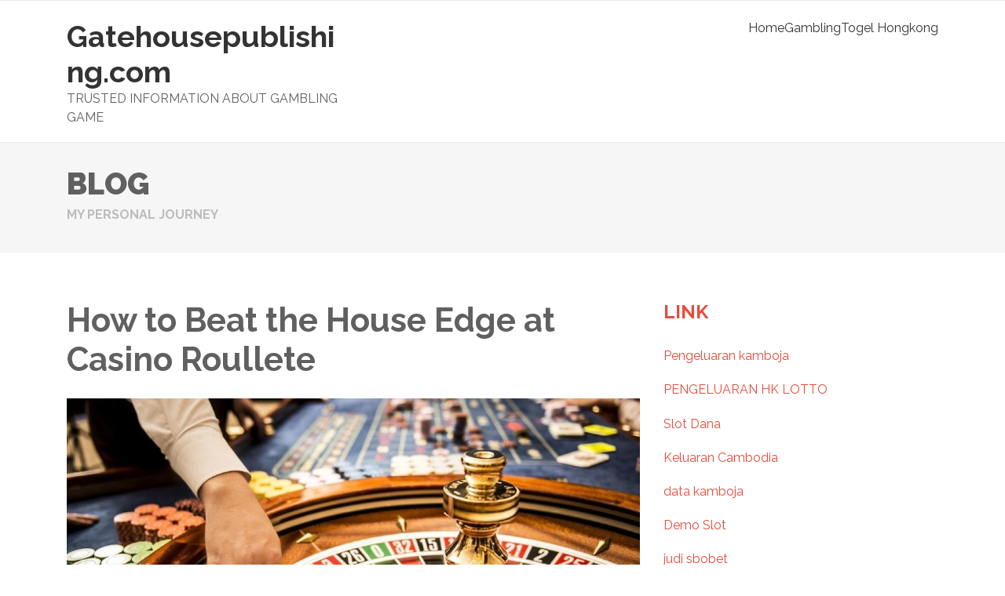

--- FILE ---
content_type: text/html; charset=utf-8
request_url: https://gatehousepublishing.com/2024/04/how-to-beat-the-house-edge-at-casino-roullete/
body_size: 12190
content:
<!DOCTYPE html>
<html lang="en-US" amp="" data-amp-auto-lightbox-disable transformed="self;v=1" i-amphtml-layout="" i-amphtml-no-boilerplate="">
<head><meta charset="UTF-8"><meta name="viewport" content="width=device-width"><link rel="preconnect" href="https://cdn.ampproject.org"><style amp-runtime="" i-amphtml-version="012512221826001">html{overflow-x:hidden!important}html.i-amphtml-fie{height:100%!important;width:100%!important}html:not([amp4ads]),html:not([amp4ads]) body{height:auto!important}html:not([amp4ads]) body{margin:0!important}body{-webkit-text-size-adjust:100%;-moz-text-size-adjust:100%;-ms-text-size-adjust:100%;text-size-adjust:100%}html.i-amphtml-singledoc.i-amphtml-embedded{-ms-touch-action:pan-y pinch-zoom;touch-action:pan-y pinch-zoom}html.i-amphtml-fie>body,html.i-amphtml-singledoc>body{overflow:visible!important}html.i-amphtml-fie:not(.i-amphtml-inabox)>body,html.i-amphtml-singledoc:not(.i-amphtml-inabox)>body{position:relative!important}html.i-amphtml-ios-embed-legacy>body{overflow-x:hidden!important;overflow-y:auto!important;position:absolute!important}html.i-amphtml-ios-embed{overflow-y:auto!important;position:static}#i-amphtml-wrapper{overflow-x:hidden!important;overflow-y:auto!important;position:absolute!important;top:0!important;left:0!important;right:0!important;bottom:0!important;margin:0!important;display:block!important}html.i-amphtml-ios-embed.i-amphtml-ios-overscroll,html.i-amphtml-ios-embed.i-amphtml-ios-overscroll>#i-amphtml-wrapper{-webkit-overflow-scrolling:touch!important}#i-amphtml-wrapper>body{position:relative!important;border-top:1px solid transparent!important}#i-amphtml-wrapper+body{visibility:visible}#i-amphtml-wrapper+body .i-amphtml-lightbox-element,#i-amphtml-wrapper+body[i-amphtml-lightbox]{visibility:hidden}#i-amphtml-wrapper+body[i-amphtml-lightbox] .i-amphtml-lightbox-element{visibility:visible}#i-amphtml-wrapper.i-amphtml-scroll-disabled,.i-amphtml-scroll-disabled{overflow-x:hidden!important;overflow-y:hidden!important}amp-instagram{padding:54px 0px 0px!important;background-color:#fff}amp-iframe iframe{box-sizing:border-box!important}[amp-access][amp-access-hide]{display:none}[subscriptions-dialog],body:not(.i-amphtml-subs-ready) [subscriptions-action],body:not(.i-amphtml-subs-ready) [subscriptions-section]{display:none!important}amp-experiment,amp-live-list>[update]{display:none}amp-list[resizable-children]>.i-amphtml-loading-container.amp-hidden{display:none!important}amp-list [fetch-error],amp-list[load-more] [load-more-button],amp-list[load-more] [load-more-end],amp-list[load-more] [load-more-failed],amp-list[load-more] [load-more-loading]{display:none}amp-list[diffable] div[role=list]{display:block}amp-story-page,amp-story[standalone]{min-height:1px!important;display:block!important;height:100%!important;margin:0!important;padding:0!important;overflow:hidden!important;width:100%!important}amp-story[standalone]{background-color:#000!important;position:relative!important}amp-story-page{background-color:#757575}amp-story .amp-active>div,amp-story .i-amphtml-loader-background{display:none!important}amp-story-page:not(:first-of-type):not([distance]):not([active]){transform:translateY(1000vh)!important}amp-autocomplete{position:relative!important;display:inline-block!important}amp-autocomplete>input,amp-autocomplete>textarea{padding:0.5rem;border:1px solid rgba(0,0,0,.33)}.i-amphtml-autocomplete-results,amp-autocomplete>input,amp-autocomplete>textarea{font-size:1rem;line-height:1.5rem}[amp-fx^=fly-in]{visibility:hidden}amp-script[nodom],amp-script[sandboxed]{position:fixed!important;top:0!important;width:1px!important;height:1px!important;overflow:hidden!important;visibility:hidden}
/*# sourceURL=/css/ampdoc.css*/[hidden]{display:none!important}.i-amphtml-element{display:inline-block}.i-amphtml-blurry-placeholder{transition:opacity 0.3s cubic-bezier(0.0,0.0,0.2,1)!important;pointer-events:none}[layout=nodisplay]:not(.i-amphtml-element){display:none!important}.i-amphtml-layout-fixed,[layout=fixed][width][height]:not(.i-amphtml-layout-fixed){display:inline-block;position:relative}.i-amphtml-layout-responsive,[layout=responsive][width][height]:not(.i-amphtml-layout-responsive),[width][height][heights]:not([layout]):not(.i-amphtml-layout-responsive),[width][height][sizes]:not(img):not([layout]):not(.i-amphtml-layout-responsive){display:block;position:relative}.i-amphtml-layout-intrinsic,[layout=intrinsic][width][height]:not(.i-amphtml-layout-intrinsic){display:inline-block;position:relative;max-width:100%}.i-amphtml-layout-intrinsic .i-amphtml-sizer{max-width:100%}.i-amphtml-intrinsic-sizer{max-width:100%;display:block!important}.i-amphtml-layout-container,.i-amphtml-layout-fixed-height,[layout=container],[layout=fixed-height][height]:not(.i-amphtml-layout-fixed-height){display:block;position:relative}.i-amphtml-layout-fill,.i-amphtml-layout-fill.i-amphtml-notbuilt,[layout=fill]:not(.i-amphtml-layout-fill),body noscript>*{display:block;overflow:hidden!important;position:absolute;top:0;left:0;bottom:0;right:0}body noscript>*{position:absolute!important;width:100%;height:100%;z-index:2}body noscript{display:inline!important}.i-amphtml-layout-flex-item,[layout=flex-item]:not(.i-amphtml-layout-flex-item){display:block;position:relative;-ms-flex:1 1 auto;flex:1 1 auto}.i-amphtml-layout-fluid{position:relative}.i-amphtml-layout-size-defined{overflow:hidden!important}.i-amphtml-layout-awaiting-size{position:absolute!important;top:auto!important;bottom:auto!important}i-amphtml-sizer{display:block!important}@supports (aspect-ratio:1/1){i-amphtml-sizer.i-amphtml-disable-ar{display:none!important}}.i-amphtml-blurry-placeholder,.i-amphtml-fill-content{display:block;height:0;max-height:100%;max-width:100%;min-height:100%;min-width:100%;width:0;margin:auto}.i-amphtml-layout-size-defined .i-amphtml-fill-content{position:absolute;top:0;left:0;bottom:0;right:0}.i-amphtml-replaced-content,.i-amphtml-screen-reader{padding:0!important;border:none!important}.i-amphtml-screen-reader{position:fixed!important;top:0px!important;left:0px!important;width:4px!important;height:4px!important;opacity:0!important;overflow:hidden!important;margin:0!important;display:block!important;visibility:visible!important}.i-amphtml-screen-reader~.i-amphtml-screen-reader{left:8px!important}.i-amphtml-screen-reader~.i-amphtml-screen-reader~.i-amphtml-screen-reader{left:12px!important}.i-amphtml-screen-reader~.i-amphtml-screen-reader~.i-amphtml-screen-reader~.i-amphtml-screen-reader{left:16px!important}.i-amphtml-unresolved{position:relative;overflow:hidden!important}.i-amphtml-select-disabled{-webkit-user-select:none!important;-ms-user-select:none!important;user-select:none!important}.i-amphtml-notbuilt,[layout]:not(.i-amphtml-element),[width][height][heights]:not([layout]):not(.i-amphtml-element),[width][height][sizes]:not(img):not([layout]):not(.i-amphtml-element){position:relative;overflow:hidden!important;color:transparent!important}.i-amphtml-notbuilt:not(.i-amphtml-layout-container)>*,[layout]:not([layout=container]):not(.i-amphtml-element)>*,[width][height][heights]:not([layout]):not(.i-amphtml-element)>*,[width][height][sizes]:not([layout]):not(.i-amphtml-element)>*{display:none}amp-img:not(.i-amphtml-element)[i-amphtml-ssr]>img.i-amphtml-fill-content{display:block}.i-amphtml-notbuilt:not(.i-amphtml-layout-container),[layout]:not([layout=container]):not(.i-amphtml-element),[width][height][heights]:not([layout]):not(.i-amphtml-element),[width][height][sizes]:not(img):not([layout]):not(.i-amphtml-element){color:transparent!important;line-height:0!important}.i-amphtml-ghost{visibility:hidden!important}.i-amphtml-element>[placeholder],[layout]:not(.i-amphtml-element)>[placeholder],[width][height][heights]:not([layout]):not(.i-amphtml-element)>[placeholder],[width][height][sizes]:not([layout]):not(.i-amphtml-element)>[placeholder]{display:block;line-height:normal}.i-amphtml-element>[placeholder].amp-hidden,.i-amphtml-element>[placeholder].hidden{visibility:hidden}.i-amphtml-element:not(.amp-notsupported)>[fallback],.i-amphtml-layout-container>[placeholder].amp-hidden,.i-amphtml-layout-container>[placeholder].hidden{display:none}.i-amphtml-layout-size-defined>[fallback],.i-amphtml-layout-size-defined>[placeholder]{position:absolute!important;top:0!important;left:0!important;right:0!important;bottom:0!important;z-index:1}amp-img[i-amphtml-ssr]:not(.i-amphtml-element)>[placeholder]{z-index:auto}.i-amphtml-notbuilt>[placeholder]{display:block!important}.i-amphtml-hidden-by-media-query{display:none!important}.i-amphtml-element-error{background:red!important;color:#fff!important;position:relative!important}.i-amphtml-element-error:before{content:attr(error-message)}i-amp-scroll-container,i-amphtml-scroll-container{position:absolute;top:0;left:0;right:0;bottom:0;display:block}i-amp-scroll-container.amp-active,i-amphtml-scroll-container.amp-active{overflow:auto;-webkit-overflow-scrolling:touch}.i-amphtml-loading-container{display:block!important;pointer-events:none;z-index:1}.i-amphtml-notbuilt>.i-amphtml-loading-container{display:block!important}.i-amphtml-loading-container.amp-hidden{visibility:hidden}.i-amphtml-element>[overflow]{cursor:pointer;position:relative;z-index:2;visibility:hidden;display:initial;line-height:normal}.i-amphtml-layout-size-defined>[overflow]{position:absolute}.i-amphtml-element>[overflow].amp-visible{visibility:visible}template{display:none!important}.amp-border-box,.amp-border-box *,.amp-border-box :after,.amp-border-box :before{box-sizing:border-box}amp-pixel{display:none!important}amp-analytics,amp-auto-ads,amp-story-auto-ads{position:fixed!important;top:0!important;width:1px!important;height:1px!important;overflow:hidden!important;visibility:hidden}amp-story{visibility:hidden!important}html.i-amphtml-fie>amp-analytics{position:initial!important}[visible-when-invalid]:not(.visible),form [submit-error],form [submit-success],form [submitting]{display:none}amp-accordion{display:block!important}@media (min-width:1px){:where(amp-accordion>section)>:first-child{margin:0;background-color:#efefef;padding-right:20px;border:1px solid #dfdfdf}:where(amp-accordion>section)>:last-child{margin:0}}amp-accordion>section{float:none!important}amp-accordion>section>*{float:none!important;display:block!important;overflow:hidden!important;position:relative!important}amp-accordion,amp-accordion>section{margin:0}amp-accordion:not(.i-amphtml-built)>section>:last-child{display:none!important}amp-accordion:not(.i-amphtml-built)>section[expanded]>:last-child{display:block!important}
/*# sourceURL=/css/ampshared.css*/</style><meta name="robots" content="index, follow, max-image-preview:large, max-snippet:-1, max-video-preview:-1"><meta property="og:locale" content="en_US"><meta property="og:type" content="article"><meta property="og:title" content="How to Beat the House Edge at Casino Roullete - Gatehousepublishing.com"><meta property="og:description" content="Roulette (which is French for little wheel) is a casino game in which players bet on which numbered red or black numbered compartment of a spinning wheel the ball will land in. The game originated in the 18th century and its modern form was invented by a French physicist named Blaise Pascal. Various betting systems […]"><meta property="og:url" content="https://gatehousepublishing.com/2024/04/how-to-beat-the-house-edge-at-casino-roullete/"><meta property="og:site_name" content="Gatehousepublishing.com"><meta property="article:published_time" content="2024-04-26T19:20:49+00:00"><meta property="og:image" content="https://i.imgur.com/t77RFoU.jpeg"><meta name="author" content="admin"><meta name="twitter:card" content="summary_large_image"><meta name="twitter:label1" content="Written by"><meta name="twitter:data1" content="admin"><meta name="twitter:label2" content="Est. reading time"><meta name="twitter:data2" content="2 minutes"><meta name="generator" content="WordPress 6.0.11"><meta name="generator" content="AMP Plugin v2.5.3; mode=standard"><meta name="msapplication-TileImage" content="https://gatehousepublishing.com/wp-content/uploads/2022/06/cropped-Logo-21-270x270.png"><link rel="preconnect" href="https://fonts.gstatic.com/" crossorigin=""><link rel="dns-prefetch" href="//fonts.googleapis.com"><link rel="preload" href="https://gatehousepublishing.com/wp-content/themes/oziz/public/fonts/fontawesome-webfont.eot#iefix&amp;v=4.7.0" as="font" crossorigin=""><link rel="preload" href="https://gatehousepublishing.com/wp-includes/fonts/dashicons.eot?99ac726223c749443b642ce33df8b800#iefix" as="font" crossorigin=""><link rel="preconnect" href="https://fonts.gstatic.com" crossorigin=""><link rel="dns-prefetch" href="https://fonts.gstatic.com"><script async="" src="https://cdn.ampproject.org/v0.mjs" type="module" crossorigin="anonymous"></script><script async nomodule src="https://cdn.ampproject.org/v0.js" crossorigin="anonymous"></script><script src="https://cdn.ampproject.org/v0/amp-form-0.1.mjs" async="" custom-element="amp-form" type="module" crossorigin="anonymous"></script><script async nomodule src="https://cdn.ampproject.org/v0/amp-form-0.1.js" crossorigin="anonymous" custom-element="amp-form"></script><link rel="icon" href="https://gatehousepublishing.com/wp-content/uploads/2022/06/cropped-Logo-21-32x32.png" sizes="32x32"><link rel="icon" href="https://gatehousepublishing.com/wp-content/uploads/2022/06/cropped-Logo-21-192x192.png" sizes="192x192"><link crossorigin="anonymous" rel="stylesheet" id="oziz-fonts-css" href="https://fonts.googleapis.com/css?family=Raleway%3A400%2C300%2C500%2C600%2C700%2C800%2C900&amp;subset=latin%2Clatin-ext" type="text/css" media="all"><style amp-custom="">amp-img.amp-wp-enforced-sizes{object-fit:contain}amp-img img,amp-img noscript{image-rendering:inherit;object-fit:inherit;object-position:inherit}:where(.wp-block-columns.has-background){padding:1.25em 2.375em}ul{box-sizing:border-box}:where(p.has-text-color:not(.has-link-color)) a{color:inherit}:root{--wp--preset--font-size--normal:16px;--wp--preset--font-size--huge:42px}.screen-reader-text{border:0;clip:rect(1px,1px,1px,1px);-webkit-clip-path:inset(50%);clip-path:inset(50%);height:1px;margin:-1px;overflow:hidden;padding:0;position:absolute;width:1px}.screen-reader-text:not(#_#_#_#_#_#_#_){word-wrap:normal}.screen-reader-text:focus{background-color:#ddd;-webkit-clip-path:none;clip-path:none;color:#444;display:block;font-size:1em;height:auto;left:5px;line-height:normal;padding:15px 23px 14px;text-decoration:none;top:5px;width:auto;z-index:100000}.screen-reader-text:focus:not(#_#_#_#_#_#_#_){clip:auto}html :where(.has-border-color),html :where([data-amp-original-style*=border-width]){border-style:solid}html :where(amp-img[class*=wp-image-]),html :where(amp-anim[class*=wp-image-]){height:auto;max-width:100%}body{--wp--preset--color--black:#000;--wp--preset--color--cyan-bluish-gray:#abb8c3;--wp--preset--color--white:#fff;--wp--preset--color--pale-pink:#f78da7;--wp--preset--color--vivid-red:#cf2e2e;--wp--preset--color--luminous-vivid-orange:#ff6900;--wp--preset--color--luminous-vivid-amber:#fcb900;--wp--preset--color--light-green-cyan:#7bdcb5;--wp--preset--color--vivid-green-cyan:#00d084;--wp--preset--color--pale-cyan-blue:#8ed1fc;--wp--preset--color--vivid-cyan-blue:#0693e3;--wp--preset--color--vivid-purple:#9b51e0;--wp--preset--gradient--vivid-cyan-blue-to-vivid-purple:linear-gradient(135deg,rgba(6,147,227,1) 0%,#9b51e0 100%);--wp--preset--gradient--light-green-cyan-to-vivid-green-cyan:linear-gradient(135deg,#7adcb4 0%,#00d082 100%);--wp--preset--gradient--luminous-vivid-amber-to-luminous-vivid-orange:linear-gradient(135deg,rgba(252,185,0,1) 0%,rgba(255,105,0,1) 100%);--wp--preset--gradient--luminous-vivid-orange-to-vivid-red:linear-gradient(135deg,rgba(255,105,0,1) 0%,#cf2e2e 100%);--wp--preset--gradient--very-light-gray-to-cyan-bluish-gray:linear-gradient(135deg,#eee 0%,#a9b8c3 100%);--wp--preset--gradient--cool-to-warm-spectrum:linear-gradient(135deg,#4aeadc 0%,#9778d1 20%,#cf2aba 40%,#ee2c82 60%,#fb6962 80%,#fef84c 100%);--wp--preset--gradient--blush-light-purple:linear-gradient(135deg,#ffceec 0%,#9896f0 100%);--wp--preset--gradient--blush-bordeaux:linear-gradient(135deg,#fecda5 0%,#fe2d2d 50%,#6b003e 100%);--wp--preset--gradient--luminous-dusk:linear-gradient(135deg,#ffcb70 0%,#c751c0 50%,#4158d0 100%);--wp--preset--gradient--pale-ocean:linear-gradient(135deg,#fff5cb 0%,#b6e3d4 50%,#33a7b5 100%);--wp--preset--gradient--electric-grass:linear-gradient(135deg,#caf880 0%,#71ce7e 100%);--wp--preset--gradient--midnight:linear-gradient(135deg,#020381 0%,#2874fc 100%);--wp--preset--duotone--dark-grayscale:url("#wp-duotone-dark-grayscale");--wp--preset--duotone--grayscale:url("#wp-duotone-grayscale");--wp--preset--duotone--purple-yellow:url("#wp-duotone-purple-yellow");--wp--preset--duotone--blue-red:url("#wp-duotone-blue-red");--wp--preset--duotone--midnight:url("#wp-duotone-midnight");--wp--preset--duotone--magenta-yellow:url("#wp-duotone-magenta-yellow");--wp--preset--duotone--purple-green:url("#wp-duotone-purple-green");--wp--preset--duotone--blue-orange:url("#wp-duotone-blue-orange");--wp--preset--font-size--small:13px;--wp--preset--font-size--medium:20px;--wp--preset--font-size--large:36px;--wp--preset--font-size--x-large:42px}@font-face{font-family:dashicons;src:url("https://gatehousepublishing.com/wp-includes/fonts/dashicons.eot?99ac726223c749443b642ce33df8b800");src:url("https://gatehousepublishing.com/wp-includes/fonts/dashicons.eot?99ac726223c749443b642ce33df8b800#iefix") format("embedded-opentype"),url("https://gatehousepublishing.com/wp-includes/fonts/dashicons.woff") format("woff"),url("https://gatehousepublishing.com/wp-includes/fonts/dashicons.ttf?99ac726223c749443b642ce33df8b800") format("truetype");font-weight:400;font-style:normal}html{--wp-admin--admin-bar--height:32px;scroll-padding-top:var(--wp-admin--admin-bar--height)}@media screen and (max-width:782px){html{--wp-admin--admin-bar--height:46px}}@font-face{font-family:"FontAwesome";src:url("https://gatehousepublishing.com/wp-content/themes/oziz/public/fonts/fontawesome-webfont.eot?v=4.7.0");src:url("https://gatehousepublishing.com/wp-content/themes/oziz/public/fonts/fontawesome-webfont.eot#iefix&v=4.7.0") format("embedded-opentype"),url("https://gatehousepublishing.com/wp-content/themes/oziz/public/fonts/fontawesome-webfont.woff2?v=4.7.0") format("woff2"),url("https://gatehousepublishing.com/wp-content/themes/oziz/public/fonts/fontawesome-webfont.woff?v=4.7.0") format("woff"),url("https://gatehousepublishing.com/wp-content/themes/oziz/public/fonts/fontawesome-webfont.ttf?v=4.7.0") format("truetype"),url("https://gatehousepublishing.com/wp-content/themes/oziz/public/fonts/fontawesome-webfont.svg?v=4.7.0#fontawesomeregular") format("svg");font-weight:normal;font-style:normal}.fa{display:inline-block;font:normal normal normal 14px/1 FontAwesome;font-size:inherit;text-rendering:auto;-webkit-font-smoothing:antialiased;-moz-osx-font-smoothing:grayscale}@-webkit-keyframes fa-spin{0%{-webkit-transform:rotate(0deg);transform:rotate(0deg)}100%{-webkit-transform:rotate(359deg);transform:rotate(359deg)}}@keyframes fa-spin{0%{-webkit-transform:rotate(0deg);transform:rotate(0deg)}100%{-webkit-transform:rotate(359deg);transform:rotate(359deg)}}.fa-user:before{content:""}.fa-calendar:before{content:""}.fa-briefcase:before{content:""}html{line-height:1.15;-webkit-text-size-adjust:100%}body{margin:0}h1{font-size:2em;margin:.67em 0}a{background-color:transparent}amp-img{border-style:none}button,input{font-family:inherit;font-size:100%;line-height:1.15;margin:0}button,input{overflow:visible}button{text-transform:none}button,[type="button"],[type="reset"],[type="submit"]{-webkit-appearance:button}button::-moz-focus-inner,[type="button"]::-moz-focus-inner,[type="reset"]::-moz-focus-inner,[type="submit"]::-moz-focus-inner{border-style:none;padding:0}button:-moz-focusring,[type="button"]:-moz-focusring,[type="reset"]:-moz-focusring,[type="submit"]:-moz-focusring{outline:1px dotted ButtonText}[type="checkbox"],[type="radio"]{box-sizing:border-box;padding:0}[type="number"]::-webkit-inner-spin-button,[type="number"]::-webkit-outer-spin-button{height:auto}[type="search"]{-webkit-appearance:textfield;outline-offset:-2px}[type="search"]::-webkit-search-decoration{-webkit-appearance:none}::-webkit-file-upload-button{-webkit-appearance:button;font:inherit}[hidden]{display:none}.oz-container{width:100%;padding-right:15px;padding-left:15px;margin-right:auto;margin-left:auto}@media (min-width: 576px){.oz-container{max-width:540px}}@media (min-width: 768px){.oz-container{max-width:720px}}@media (min-width: 992px){.oz-container{max-width:960px}}@media (min-width: 1200px){.oz-container{max-width:1140px}}.oz-row{display:-ms-flexbox;display:flex;-ms-flex-wrap:wrap;flex-wrap:wrap;margin-right:-15px;margin-left:-15px}.oz-col-sm-12,.oz-col-md-4,.oz-col-md-6,.oz-col-md-8,.oz-col-md-12{position:relative;width:100%;padding-right:15px;padding-left:15px}@media (min-width: 576px){.oz-col-sm-12{-ms-flex:0 0 100%;flex:0 0 100%;max-width:100%}}@media (min-width: 768px){.oz-col-md-4{-ms-flex:0 0 33.333333%;flex:0 0 33.333333%;max-width:33.333333%}.oz-col-md-6{-ms-flex:0 0 50%;flex:0 0 50%;max-width:50%}.oz-col-md-8{-ms-flex:0 0 66.666667%;flex:0 0 66.666667%;max-width:66.666667%}.oz-col-md-12{-ms-flex:0 0 100%;flex:0 0 100%;max-width:100%}}body,button,input{color:#606060;font-family:Raleway;font-size:16px;line-height:1.5;word-wrap:break-word}h1,h2{clear:both;margin:0;padding:0}h1{font-size:42px;line-height:1.2em;margin-bottom:14px}h2{font-size:38px;line-height:1.2em;margin-bottom:18px}p{margin:0 0 1.2em}i{font-style:italic}html{box-sizing:border-box}*,*:before,*:after{box-sizing:inherit}body{background:#fff}ul{margin:0 0 1.5em 0}ul{list-style:disc}li > ul{margin-bottom:0;margin-left:1.5em}amp-img{height:auto;max-width:100%}table{margin:0 0 1.5em;width:100%}button,input[type="button"],input[type="reset"],input[type="submit"]{border:1px solid;border-color:#ccc #ccc #bbb;border-radius:3px;background:#e6e6e6;color:rgba(0,0,0,.8);font-size:18px;line-height:1;padding:.6em 1em .4em;margin-bottom:10px}button:hover,input[type="button"]:hover,input[type="reset"]:hover,input[type="submit"]:hover{border-color:#ccc #bbb #aaa;background-color:#e74c3c;cursor:pointer;color:#fff}button:active,button:focus,input[type="button"]:active,input[type="button"]:focus,input[type="reset"]:active,input[type="reset"]:focus,input[type="submit"]:active,input[type="submit"]:focus{border-color:#aaa #bbb #bbb}input[type="text"],input[type="email"],input[type="url"],input[type="password"],input[type="search"],input[type="number"],input[type="tel"],input[type="range"],input[type="date"],input[type="month"],input[type="week"],input[type="time"],input[type="datetime"],input[type="datetime-local"],input[type="color"]{color:#666;border:1px solid #ccc;border-radius:3px;padding:.6em 1em .4em;font-size:18px;line-height:1;margin-bottom:10px}input[type="text"]:focus,input[type="email"]:focus,input[type="url"]:focus,input[type="password"]:focus,input[type="search"]:focus,input[type="number"]:focus,input[type="tel"]:focus,input[type="range"]:focus,input[type="date"]:focus,input[type="month"]:focus,input[type="week"]:focus,input[type="time"]:focus,input[type="datetime"]:focus,input[type="datetime-local"]:focus,input[type="color"]:focus{color:#111}a{color:#e74c3c;text-decoration:none}a:visited{color:#e74c3c}a:hover,a:focus,a:active{color:#333}a:focus{outline:thin dotted}a:hover,a:active{outline:0}.--color-reset a{color:#333}.--color-reset a:hover,.--color-reset a:focus{color:#e74c3c}#masthead{background-color:#fff;z-index:3;top:0px;width:100%;border-bottom:1px solid #ebebeb;border-top:1px solid #ebebeb;padding-top:23px}@media screen and (min-width: 576px){.main-navigation{clear:both;display:block;float:left;width:100%;background-color:#fff;z-index:3;padding-bottom:23px}.main-navigation ul{background-color:#fff;display:none;list-style:none;margin:0;padding-left:0;float:right}.main-navigation ul ul{box-shadow:0 3px 3px rgba(0,0,0,.2);float:left;position:absolute;top:100%;left:-999em;z-index:99999}.main-navigation ul ul ul{left:-999em;top:0}.main-navigation ul ul li{padding:5px 10px}.main-navigation ul ul li:hover > ul,.main-navigation ul ul li:focus-within > ul{left:100%}.main-navigation ul ul a{width:200px}.main-navigation ul li:hover > ul,.main-navigation ul li:focus-within > ul{left:auto}.main-navigation li{float:left;position:relative}.main-navigation a{display:block;text-decoration:none}}@media screen and (max-width: 576px){.main-navigation > .menu{max-height:300px;overflow:auto}.menu-toggle{display:block}.main-navigation{width:100%;background-color:#fff;z-index:3}.main-navigation ul{display:none;background-color:#fff;list-style:none;margin:0;padding:0;margin-left:20px}}@media screen and (min-width: 576px){.menu-toggle{display:none}.main-navigation ul{display:block}}.site-main
.post-navigation{margin:0 0 1.5em;overflow:hidden}.post-navigation .nav-previous{float:left;width:50%}.post-navigation .nav-next{float:right;text-align:right;width:50%}.screen-reader-text{border:0;clip:rect(1px,1px,1px,1px);clip-path:inset(50%);height:1px;margin:-1px;overflow:hidden;padding:0;width:1px}.screen-reader-text:not(#_#_#_#_#_#_#_){position:absolute;word-wrap:normal}.screen-reader-text:focus{background-color:#f1f1f1;border-radius:3px;box-shadow:0 0 2px 2px rgba(0,0,0,.6);clip-path:none;color:#21759b;display:block;font-size:14px;font-weight:bold;height:auto;left:5px;line-height:normal;padding:15px 23px 14px;text-decoration:none;top:5px;width:auto;z-index:100000}.screen-reader-text:focus:not(#_#_#_#_#_#_#_){clip:auto}.entry-content:before,.entry-content:after,.site-header:before,.site-header:after,.site-content:before,.site-content:after,.site-footer:before,.site-footer:after{content:"";display:table;table-layout:fixed}.entry-content:after,.site-header:after,.site-content:after,.site-footer:after{clear:both}.widget{margin:0;padding:0 0 70px}.widget *{max-width:100%}.widget .widget-title{font-size:24px;color:#e74c3c;margin-bottom:30px}.widget ul{list-style-type:none;margin:0;padding:0;font-size:16px}.widget ul li{padding:7px 0;border-bottom:1px solid #f4f4f4;color:#999}.widget ul li a{color:#999}.widget ul li a:hover{color:#e74c3c}.widget ul ul li{padding-left:20px;border-bottom-width:0px}.site-footer-copyright{margin-top:60px;background-color:#e74c3c;width:100%;color:#ddd;padding:20px 0}.site-footer-copyright a{color:#fff}.site-footer-copyright a:hover{color:#000}.site-title{font-size:38px;font-weight:bold;margin:0;padding:0;line-height:1.2}.site-title a{color:#333}.site-title a:hover,.site-title a:focus{color:#e74c3c}p.site-description{font-size:16px;font-weight:regular;text-transform:uppercase}.site-content{margin:62px 0}.post{margin:0}.updated:not(.published){display:none}.entry-content{margin:1.5em 0 0}.entry-content *{max-width:100%}.oz-single-post{margin:0 0 67px}.oz-single-post .entry-footer{border:1px solid #eee;padding:10px}.oz-single-post .entry-footer i.fa{margin-right:5px}.oz-single-post .entry-footer span{margin-right:10px}@-webkit-keyframes fade{0%{opacity:.5}100%{opacity:1}}@keyframes fade{0%{opacity:.5}100%{opacity:1}}.oz-block-teaser{width:100%;background-color:#f6f6f6}.oz-block-teaser h2{font-size:38px;color:#606060;font-weight:900;margin:30px 0 5px;padding:0;text-transform:uppercase}.oz-block-teaser span{font-size:16px;color:#bcbcbc;font-weight:700;margin:0 0 36px;padding:0;display:block;text-transform:uppercase}.amp-wp-8887e61:not(#_#_#_#_#_){margin:0px 10px;max-width:31%;max-height:319px;width:auto;height:auto}

/*# sourceURL=amp-custom.css */</style><link rel="profile" href="https://gmpg.org/xfn/11"><link rel="canonical" href="https://gatehousepublishing.com/2024/04/how-to-beat-the-house-edge-at-casino-roullete/"><script type="application/ld+json" class="yoast-schema-graph">{"@context":"https://schema.org","@graph":[{"@type":"WebPage","@id":"https://gatehousepublishing.com/2024/04/how-to-beat-the-house-edge-at-casino-roullete/","url":"https://gatehousepublishing.com/2024/04/how-to-beat-the-house-edge-at-casino-roullete/","name":"How to Beat the House Edge at Casino Roullete - Gatehousepublishing.com","isPartOf":{"@id":"https://gatehousepublishing.com/#website"},"primaryImageOfPage":{"@id":"https://gatehousepublishing.com/2024/04/how-to-beat-the-house-edge-at-casino-roullete/#primaryimage"},"image":{"@id":"https://gatehousepublishing.com/2024/04/how-to-beat-the-house-edge-at-casino-roullete/#primaryimage"},"thumbnailUrl":"https://i.imgur.com/t77RFoU.jpeg","datePublished":"2024-04-26T19:20:49+00:00","dateModified":"2024-04-26T19:20:49+00:00","author":{"@id":"https://gatehousepublishing.com/#/schema/person/9e58b6bf86a69b371b25a136f68f3b8f"},"breadcrumb":{"@id":"https://gatehousepublishing.com/2024/04/how-to-beat-the-house-edge-at-casino-roullete/#breadcrumb"},"inLanguage":"en-US","potentialAction":[{"@type":"ReadAction","target":["https://gatehousepublishing.com/2024/04/how-to-beat-the-house-edge-at-casino-roullete/"]}]},{"@type":"ImageObject","inLanguage":"en-US","@id":"https://gatehousepublishing.com/2024/04/how-to-beat-the-house-edge-at-casino-roullete/#primaryimage","url":"https://i.imgur.com/t77RFoU.jpeg","contentUrl":"https://i.imgur.com/t77RFoU.jpeg"},{"@type":"BreadcrumbList","@id":"https://gatehousepublishing.com/2024/04/how-to-beat-the-house-edge-at-casino-roullete/#breadcrumb","itemListElement":[{"@type":"ListItem","position":1,"name":"Home","item":"https://gatehousepublishing.com/"},{"@type":"ListItem","position":2,"name":"How to Beat the House Edge at Casino Roullete"}]},{"@type":"WebSite","@id":"https://gatehousepublishing.com/#website","url":"https://gatehousepublishing.com/","name":"Gatehousepublishing.com","description":"Trusted Information About Gambling Game","potentialAction":[{"@type":"SearchAction","target":{"@type":"EntryPoint","urlTemplate":"https://gatehousepublishing.com/?s={search_term_string}"},"query-input":"required name=search_term_string"}],"inLanguage":"en-US"},{"@type":"Person","@id":"https://gatehousepublishing.com/#/schema/person/9e58b6bf86a69b371b25a136f68f3b8f","name":"admin","image":{"@type":"ImageObject","inLanguage":"en-US","@id":"https://gatehousepublishing.com/#/schema/person/image/","url":"https://secure.gravatar.com/avatar/cc864c792fa89f7633c27d8f860e6e5c?s=96\u0026d=mm\u0026r=g","contentUrl":"https://secure.gravatar.com/avatar/cc864c792fa89f7633c27d8f860e6e5c?s=96\u0026d=mm\u0026r=g","caption":"admin"},"sameAs":["https://gatehousepublishing.com"],"url":"https://gatehousepublishing.com/author/admin1989/"}]}</script><link rel="alternate" type="application/rss+xml" title="Gatehousepublishing.com » Feed" href="https://gatehousepublishing.com/feed/"><link rel="alternate" type="application/rss+xml" title="Gatehousepublishing.com » Comments Feed" href="https://gatehousepublishing.com/comments/feed/"><link rel="https://api.w.org/" href="https://gatehousepublishing.com/wp-json/"><link rel="alternate" type="application/json" href="https://gatehousepublishing.com/wp-json/wp/v2/posts/1255"><link rel="EditURI" type="application/rsd+xml" title="RSD" href="https://gatehousepublishing.com/xmlrpc.php?rsd"><link rel="wlwmanifest" type="application/wlwmanifest+xml" href="https://gatehousepublishing.com/wp-includes/wlwmanifest.xml"><link rel="shortlink" href="https://gatehousepublishing.com/?p=1255"><link rel="alternate" type="application/json+oembed" href="https://gatehousepublishing.com/wp-json/oembed/1.0/embed?url=https%3A%2F%2Fgatehousepublishing.com%2F2024%2F04%2Fhow-to-beat-the-house-edge-at-casino-roullete%2F"><link rel="alternate" type="text/xml+oembed" href="https://gatehousepublishing.com/wp-json/oembed/1.0/embed?url=https%3A%2F%2Fgatehousepublishing.com%2F2024%2F04%2Fhow-to-beat-the-house-edge-at-casino-roullete%2F&amp;format=xml"><link rel="apple-touch-icon" href="https://gatehousepublishing.com/wp-content/uploads/2022/06/cropped-Logo-21-180x180.png"><title>How to Beat the House Edge at Casino Roullete - Gatehousepublishing.com</title></head>

<body data-rsssl="1" class="post-template-default single single-post postid-1255 single-format-standard">
<div id="page" class="site">
    
    
    <section id="masthead">
        <div class="oz-container">
            <div class="oz-row">
                <div class="oz-col-md-4 oz-col-sm-12">
                    <a class="skip-link screen-reader-text" href="#content">Skip to content</a>

                    <header class="site-header">
                        <div class="site-branding">
                                            <p class="site-title"><a href="https://gatehousepublishing.com/" rel="home">Gatehousepublishing.com</a></p>
                                                <p class="site-description">Trusted Information About Gambling Game</p>
                                </div>


                    </header>
                </div>
                <div class="oz-col-md-8  oz-col-sm-12">
                    <nav id="site-navigation" class="main-navigation --color-reset">
                        <button class="menu-toggle" aria-controls="primary-menu" aria-expanded="false">Primary Menu</button>
        <div class="menu-home-container"><ul id="primary-menu" class="menu"><li id="menu-item-12" class="menu-item menu-item-type-custom menu-item-object-custom menu-item-home menu-item-12"><a href="https://gatehousepublishing.com">Home</a></li>
<li id="menu-item-13" class="menu-item menu-item-type-taxonomy menu-item-object-category current-post-ancestor current-menu-parent current-post-parent menu-item-13"><a href="https://gatehousepublishing.com/category/gambling/">Gambling</a></li>
<li id="menu-item-145" class="menu-item menu-item-type-custom menu-item-object-custom menu-item-145"><a href="https://scribeswalk.com/">Togel Hongkong</a></li>
</ul></div>                    </nav>
                </div>
            </div>
        </div>
</section><div id="oz-header-teaser">
	<div class="oz-block-teaser">
		<div class="oz-container">
			<div class="oz-row">
				<div class="oz-col-md-12"><h2>BLOG</h2><span>MY PERSONAL JOURNEY</span></div>
			</div>
		</div>
	</div>
	</div>        <div id="content" class="site-content">
            <div class="oz-container">
                <div class="oz-row">
                    <div class="oz-col-md-8">

    <div id="primary" class="content-area">
        <main id="main" class="site-main">

    
<article id="post-1255" class="oz-single-post post-1255 post type-post status-publish format-standard hentry category-gambling">
        
    <header class="entry-header  --color-reset">
    <h1 class="entry-title">How to Beat the House Edge at Casino Roullete</h1>    </header>

    

    <div class="entry-content">
    <p><amp-img src="https://i.imgur.com/t77RFoU.jpeg" alt="Roullete" width="1200" height="628" class="amp-wp-enforced-sizes amp-wp-8887e61 i-amphtml-layout-intrinsic i-amphtml-layout-size-defined" layout="intrinsic" data-amp-original-style="margin:0px 10px; max-width:31%; max-height:319px; width:auto; height:auto;" data-hero-candidate="" data-hero i-amphtml-ssr i-amphtml-layout="intrinsic"><i-amphtml-sizer slot="i-amphtml-svc" class="i-amphtml-sizer"><img alt="" aria-hidden="true" class="i-amphtml-intrinsic-sizer" role="presentation" src="[data-uri]"></i-amphtml-sizer><img class="i-amphtml-fill-content i-amphtml-replaced-content" decoding="async" alt="Roullete" src="https://i.imgur.com/t77RFoU.jpeg"></amp-img> </p>
<p>Roulette (which is French for little wheel) is a casino game in which players bet on which numbered red or black numbered compartment of a spinning wheel the ball will land in. The game originated in the 18th century and its modern form was invented by a French physicist named Blaise Pascal. Various betting systems have been devised over the years to beat the house edge of this simple but elegant game.</p>
<p>Before the dealer spins the roulette wheel, players place bets on which number or grouping of numbers they think will appear by laying down chips on a special table-bound mat with precise location markers that correspond to the compartments on the roulette wheel. Bets are placed against the house and winning bets are paid out at varying odds depending on their placement. Bets on six or fewer numbers are called Inside bets and those on 12 or more are called Outside bets. The simplest bet is on a single number and pays out 35 to 1 if it wins. Other popular bets include odd/even, red/black and the first, second, or third dozen of numbers.</p>
<p>When a player wins a bet the dealer clears the table of losing bets and pays out the winners before beginning another round. Regardless of the outcome, a winning bettors should always cash out their chips as quickly as possible. This helps to keep the bankroll on a stable course and avoid dipping into winnings to make additional bets.</p>
<p>A good casino Roullete strategy begins with calculating the budget for the session or timeframe that you want to play within. This is called creating a “casino wallet,” or a dedicated amount of money that you are going to bet with. This method is not foolproof but it does help to avoid unnecessary losses.</p>
<p>It is also important to know the differences between American, European and French Roulette. The latter two have 37 slots on the wheel while the American version has an extra green zero slot. This increases the probability of losing a bet but is mitigated by the La Partage and En Prison rules that give back half your bets on even/odd and red/black bets respectively.</p>
<p>Many players try to predict the results of a particular game by watching other players and trying to do the opposite of what their opponents are doing. This practice is often considered cheating and may result in a ban from the casino. A better way to improve your odds of winning is to use a proven system like the Martingale System. This requires a large bankroll to sustain doubling your stakes after each loss until you win. It is based on the Fibonacci mathematical sequence and should be used in conjunction with other strategies. However, it is important to remember that no betting system can overcome the basic laws of probability.</p>
    </div>
    
    <footer class="entry-footer --color-reset">
                    <div class="entry-meta">
                <span class="posted-on"><i class="fa fa-calendar"></i><a href="https://gatehousepublishing.com/2024/04/how-to-beat-the-house-edge-at-casino-roullete/" rel="bookmark"><time class="entry-date published updated" datetime="2024-04-26T19:20:49+00:00">04/26/2024</time></a></span><span class="byline"><i class="fa fa-user"></i> <span class="author vcard"><a class="url fn n" href="https://gatehousepublishing.com/author/admin1989/">admin</a></span></span><span class="cat-links"><i class="fa fa-briefcase"></i><a href="https://gatehousepublishing.com/category/gambling/" rel="category tag">Gambling</a></span>            </div>
                        
    </footer>
    
</article>
<div class="--color-reset">
	<nav class="navigation post-navigation" aria-label="Posts">
		<h2 class="screen-reader-text">Post navigation</h2>
		<div class="nav-links"><div class="nav-previous"><a href="https://gatehousepublishing.com/2024/04/what-is-a-mobile-gambling-game-13/" rel="prev">What is a Mobile Gambling Game?</a></div><div class="nav-next"><a href="https://gatehousepublishing.com/2024/04/how-to-write-an-article-about-poker/" rel="next">How to Write an Article About Poker</a></div></div>
	</nav></div>
        </main>
    </div>

            </div>
                            <div class="oz-col-md-4">
                    <aside id="secondary" class="widget-area">
                    <section id="text-4" class="widget widget_text"><h2 class="widget-title">LINK</h2>			<div class="textwidget"><p><span data-sheets-root="1"><a href="https://www.rubenbarroso.com/">Pengeluaran kamboja</a></span></p>
<p><a href="https://www.montezumaschooltofarm.org/">PENGELUARAN HK LOTTO</a></p>
<p><a href="https://www.restaurant-levain.com/">Slot Dana</a></p>
<p><a href="https://ecifas-tj.org/">Keluaran Cambodia</a></p>
<p><a href="https://www.ouiboss.com/">data kamboja</a></p>
<p><a href="https://kimskubankw.com/">Demo Slot</a></p>
<p><a href="https://www.listenanddonate.com/">judi sbobet</a></p>
<p><a href="https://www.eltrispolet.com/">live draw cambodia</a></p>
<p><a href="https://epe2022.com/">slot demo</a></p>
<p><a href="https://bapcojournal.com/">togel sdy</a></p>
</div>
		</section><section id="search-3" class="widget widget_search"><form role="search" method="get" class="search-form" action="https://gatehousepublishing.com/" target="_top">
				<label>
					<span class="screen-reader-text">Search for:</span>
					<input type="search" class="search-field" placeholder="Search …" value="" name="s">
				</label>
				<input type="submit" class="search-submit" value="Search">
			</form></section><section id="archives-3" class="widget widget_archive"><h2 class="widget-title">Archives</h2>
			<ul>
					<li><a href="https://gatehousepublishing.com/2026/01/">January 2026</a> (4)</li>
	<li><a href="https://gatehousepublishing.com/2025/12/">December 2025</a> (2)</li>
	<li><a href="https://gatehousepublishing.com/2025/11/">November 2025</a> (5)</li>
	<li><a href="https://gatehousepublishing.com/2025/10/">October 2025</a> (11)</li>
	<li><a href="https://gatehousepublishing.com/2025/09/">September 2025</a> (10)</li>
	<li><a href="https://gatehousepublishing.com/2025/08/">August 2025</a> (14)</li>
	<li><a href="https://gatehousepublishing.com/2025/07/">July 2025</a> (6)</li>
	<li><a href="https://gatehousepublishing.com/2025/06/">June 2025</a> (5)</li>
	<li><a href="https://gatehousepublishing.com/2025/05/">May 2025</a> (1)</li>
	<li><a href="https://gatehousepublishing.com/2025/04/">April 2025</a> (7)</li>
	<li><a href="https://gatehousepublishing.com/2025/03/">March 2025</a> (10)</li>
	<li><a href="https://gatehousepublishing.com/2025/02/">February 2025</a> (5)</li>
	<li><a href="https://gatehousepublishing.com/2025/01/">January 2025</a> (6)</li>
	<li><a href="https://gatehousepublishing.com/2024/12/">December 2024</a> (8)</li>
	<li><a href="https://gatehousepublishing.com/2024/11/">November 2024</a> (5)</li>
	<li><a href="https://gatehousepublishing.com/2024/10/">October 2024</a> (6)</li>
	<li><a href="https://gatehousepublishing.com/2024/09/">September 2024</a> (9)</li>
	<li><a href="https://gatehousepublishing.com/2024/08/">August 2024</a> (15)</li>
	<li><a href="https://gatehousepublishing.com/2024/07/">July 2024</a> (15)</li>
	<li><a href="https://gatehousepublishing.com/2024/06/">June 2024</a> (28)</li>
	<li><a href="https://gatehousepublishing.com/2024/05/">May 2024</a> (42)</li>
	<li><a href="https://gatehousepublishing.com/2024/04/">April 2024</a> (26)</li>
	<li><a href="https://gatehousepublishing.com/2024/03/">March 2024</a> (28)</li>
	<li><a href="https://gatehousepublishing.com/2024/02/">February 2024</a> (5)</li>
	<li><a href="https://gatehousepublishing.com/2024/01/">January 2024</a> (19)</li>
	<li><a href="https://gatehousepublishing.com/2023/12/">December 2023</a> (27)</li>
	<li><a href="https://gatehousepublishing.com/2023/11/">November 2023</a> (25)</li>
	<li><a href="https://gatehousepublishing.com/2023/10/">October 2023</a> (28)</li>
	<li><a href="https://gatehousepublishing.com/2023/09/">September 2023</a> (25)</li>
	<li><a href="https://gatehousepublishing.com/2023/08/">August 2023</a> (26)</li>
	<li><a href="https://gatehousepublishing.com/2023/07/">July 2023</a> (27)</li>
	<li><a href="https://gatehousepublishing.com/2023/06/">June 2023</a> (25)</li>
	<li><a href="https://gatehousepublishing.com/2023/05/">May 2023</a> (26)</li>
	<li><a href="https://gatehousepublishing.com/2023/04/">April 2023</a> (25)</li>
	<li><a href="https://gatehousepublishing.com/2023/03/">March 2023</a> (29)</li>
	<li><a href="https://gatehousepublishing.com/2023/02/">February 2023</a> (22)</li>
	<li><a href="https://gatehousepublishing.com/2023/01/">January 2023</a> (25)</li>
	<li><a href="https://gatehousepublishing.com/2022/12/">December 2022</a> (24)</li>
	<li><a href="https://gatehousepublishing.com/2022/11/">November 2022</a> (25)</li>
	<li><a href="https://gatehousepublishing.com/2022/10/">October 2022</a> (27)</li>
	<li><a href="https://gatehousepublishing.com/2022/09/">September 2022</a> (25)</li>
	<li><a href="https://gatehousepublishing.com/2022/08/">August 2022</a> (25)</li>
	<li><a href="https://gatehousepublishing.com/2022/07/">July 2022</a> (25)</li>
	<li><a href="https://gatehousepublishing.com/2022/06/">June 2022</a> (6)</li>
			</ul>

			</section><section id="categories-3" class="widget widget_categories"><h2 class="widget-title">Categories</h2>
			<ul>
					<li class="cat-item cat-item-1"><a href="https://gatehousepublishing.com/category/gambling/">Gambling</a> (759)
</li>
			</ul>

			</section><section id="calendar-3" class="widget widget_calendar"><div id="calendar_wrap" class="calendar_wrap"><table id="wp-calendar" class="wp-calendar-table">
	<caption>April 2024</caption>
	<thead>
	<tr>
		<th scope="col" title="Monday">M</th>
		<th scope="col" title="Tuesday">T</th>
		<th scope="col" title="Wednesday">W</th>
		<th scope="col" title="Thursday">T</th>
		<th scope="col" title="Friday">F</th>
		<th scope="col" title="Saturday">S</th>
		<th scope="col" title="Sunday">S</th>
	</tr>
	</thead>
	<tbody>
	<tr><td><a href="https://gatehousepublishing.com/2024/04/01/" aria-label="Posts published on April 1, 2024">1</a></td><td><a href="https://gatehousepublishing.com/2024/04/02/" aria-label="Posts published on April 2, 2024">2</a></td><td><a href="https://gatehousepublishing.com/2024/04/03/" aria-label="Posts published on April 3, 2024">3</a></td><td><a href="https://gatehousepublishing.com/2024/04/04/" aria-label="Posts published on April 4, 2024">4</a></td><td><a href="https://gatehousepublishing.com/2024/04/05/" aria-label="Posts published on April 5, 2024">5</a></td><td><a href="https://gatehousepublishing.com/2024/04/06/" aria-label="Posts published on April 6, 2024">6</a></td><td><a href="https://gatehousepublishing.com/2024/04/07/" aria-label="Posts published on April 7, 2024">7</a></td>
	</tr>
	<tr>
		<td>8</td><td><a href="https://gatehousepublishing.com/2024/04/09/" aria-label="Posts published on April 9, 2024">9</a></td><td><a href="https://gatehousepublishing.com/2024/04/10/" aria-label="Posts published on April 10, 2024">10</a></td><td><a href="https://gatehousepublishing.com/2024/04/11/" aria-label="Posts published on April 11, 2024">11</a></td><td>12</td><td><a href="https://gatehousepublishing.com/2024/04/13/" aria-label="Posts published on April 13, 2024">13</a></td><td><a href="https://gatehousepublishing.com/2024/04/14/" aria-label="Posts published on April 14, 2024">14</a></td>
	</tr>
	<tr>
		<td><a href="https://gatehousepublishing.com/2024/04/15/" aria-label="Posts published on April 15, 2024">15</a></td><td>16</td><td><a href="https://gatehousepublishing.com/2024/04/17/" aria-label="Posts published on April 17, 2024">17</a></td><td>18</td><td><a href="https://gatehousepublishing.com/2024/04/19/" aria-label="Posts published on April 19, 2024">19</a></td><td>20</td><td>21</td>
	</tr>
	<tr>
		<td>22</td><td>23</td><td><a href="https://gatehousepublishing.com/2024/04/24/" aria-label="Posts published on April 24, 2024">24</a></td><td><a href="https://gatehousepublishing.com/2024/04/25/" aria-label="Posts published on April 25, 2024">25</a></td><td><a href="https://gatehousepublishing.com/2024/04/26/" aria-label="Posts published on April 26, 2024">26</a></td><td><a href="https://gatehousepublishing.com/2024/04/27/" aria-label="Posts published on April 27, 2024">27</a></td><td><a href="https://gatehousepublishing.com/2024/04/28/" aria-label="Posts published on April 28, 2024">28</a></td>
	</tr>
	<tr>
		<td><a href="https://gatehousepublishing.com/2024/04/29/" aria-label="Posts published on April 29, 2024">29</a></td><td><a href="https://gatehousepublishing.com/2024/04/30/" aria-label="Posts published on April 30, 2024">30</a></td>
		<td class="pad" colspan="5"> </td>
	</tr>
	</tbody>
	</table><nav aria-label="Previous and next months" class="wp-calendar-nav">
		<span class="wp-calendar-nav-prev"><a href="https://gatehousepublishing.com/2024/03/">« Mar</a></span>
		<span class="pad"> </span>
		<span class="wp-calendar-nav-next"><a href="https://gatehousepublishing.com/2024/05/">May »</a></span>
	</nav></div></section>
		<section id="recent-posts-3" class="widget widget_recent_entries">
		<h2 class="widget-title">Recent Posts</h2>
		<ul>
											<li>
					<a href="https://gatehousepublishing.com/2026/01/cara-cerdas-memenangkan-pada-permainan-slot-deposit-pulsa-elektrik-panduan-dari-ahli/">Cara Cerdas Memenangkan pada Permainan Slot Deposit Pulsa Elektrik: Panduan dari Ahli</a>
									</li>
											<li>
					<a href="https://gatehousepublishing.com/2026/01/setoran-slot-5k-mulaikan-permainan-slot-menggunakan-modal-ringan/">Setoran Slot 5K: Mulaikan Permainan Slot menggunakan Modal Ringan</a>
									</li>
											<li>
					<a href="https://gatehousepublishing.com/2026/01/deposit-slot-qris-5000-bermain-slot-dengan-modal-yang-modal-minimal/">Deposit Slot QRIS 5000: Bermain Slot dengan modal yang Modal Minimal</a>
									</li>
											<li>
					<a href="https://gatehousepublishing.com/2026/01/tautan-slot-qris-jelajahi-lokasi-paling-baik-dalam-main-slot-paling-gacor/">Tautan Slot QRIS: Jelajahi Lokasi Paling Baik dalam Main Slot Paling Gacor</a>
									</li>
											<li>
					<a href="https://gatehousepublishing.com/2025/12/slot-indosat-solusi-pintar-bagi-kecinta-game/">Slot Indosat: Solusi Pintar bagi Kecinta Game</a>
									</li>
					</ul>

		</section>                    </aside>
                </div>
                        </div>
        </div>
    </div>

        
    <div class="oz-container">
        <div class="oz-row">
            <div class="oz-col-md-12">
                <footer id="colophon" class="site-footer">
                    
                </footer>
            </div>
        </div>
    </div>
    
    <div class="site-footer-copyright">
        <div class="oz-container">
            <div class="oz-row">
                <div class="oz-col-md-6">
                    <div class="site-info">
        Powered by                         <a href="http://wpamanuke.com/oziz-wordpress-theme/">
        Oziz WordPress Theme                        </a>
                    </div>
                </div>
                <div class="oz-col-md-6">
                    <div id="oz-id-social">
                                        </div>
                </div>
            </div>
        </div>
    </div>
    
</div>







</body></html>


<!-- Page cached by LiteSpeed Cache 7.7 on 2026-01-14 15:38:27 -->